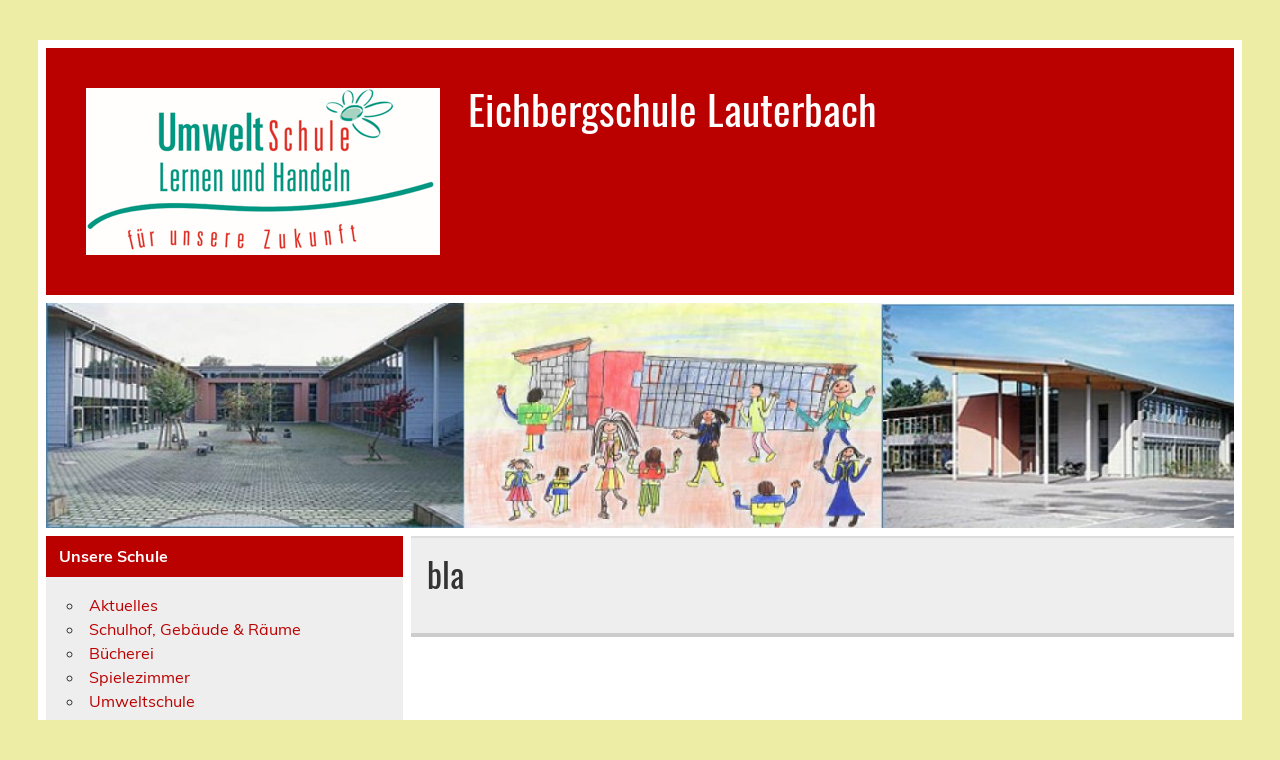

--- FILE ---
content_type: text/html; charset=UTF-8
request_url: https://eichbergschule-lauterbach.de/bla
body_size: 22970
content:
<!DOCTYPE html><!-- HTML 5 -->
<html lang="de">

<head>
<meta charset="UTF-8" />
<meta name="viewport" content="width=device-width, initial-scale=1">
<link rel="profile" href="http://gmpg.org/xfn/11" />
<link rel="pingback" href="https://eichbergschule-lauterbach.de/xmlrpc.php" />

<title>bla &#8211; Eichbergschule Lauterbach</title>
<meta name='robots' content='max-image-preview:large' />
<link rel='dns-prefetch' href='//s.w.org' />
<link rel="alternate" type="application/rss+xml" title="Eichbergschule Lauterbach &raquo; Feed" href="https://eichbergschule-lauterbach.de/feed" />
<link rel="alternate" type="application/rss+xml" title="Eichbergschule Lauterbach &raquo; Kommentar-Feed" href="https://eichbergschule-lauterbach.de/comments/feed" />
		<script type="text/javascript">
			window._wpemojiSettings = {"baseUrl":"https:\/\/s.w.org\/images\/core\/emoji\/13.0.1\/72x72\/","ext":".png","svgUrl":"https:\/\/s.w.org\/images\/core\/emoji\/13.0.1\/svg\/","svgExt":".svg","source":{"concatemoji":"https:\/\/eichbergschule-lauterbach.de\/wp-includes\/js\/wp-emoji-release.min.js?ver=5.7.14"}};
			!function(e,a,t){var n,r,o,i=a.createElement("canvas"),p=i.getContext&&i.getContext("2d");function s(e,t){var a=String.fromCharCode;p.clearRect(0,0,i.width,i.height),p.fillText(a.apply(this,e),0,0);e=i.toDataURL();return p.clearRect(0,0,i.width,i.height),p.fillText(a.apply(this,t),0,0),e===i.toDataURL()}function c(e){var t=a.createElement("script");t.src=e,t.defer=t.type="text/javascript",a.getElementsByTagName("head")[0].appendChild(t)}for(o=Array("flag","emoji"),t.supports={everything:!0,everythingExceptFlag:!0},r=0;r<o.length;r++)t.supports[o[r]]=function(e){if(!p||!p.fillText)return!1;switch(p.textBaseline="top",p.font="600 32px Arial",e){case"flag":return s([127987,65039,8205,9895,65039],[127987,65039,8203,9895,65039])?!1:!s([55356,56826,55356,56819],[55356,56826,8203,55356,56819])&&!s([55356,57332,56128,56423,56128,56418,56128,56421,56128,56430,56128,56423,56128,56447],[55356,57332,8203,56128,56423,8203,56128,56418,8203,56128,56421,8203,56128,56430,8203,56128,56423,8203,56128,56447]);case"emoji":return!s([55357,56424,8205,55356,57212],[55357,56424,8203,55356,57212])}return!1}(o[r]),t.supports.everything=t.supports.everything&&t.supports[o[r]],"flag"!==o[r]&&(t.supports.everythingExceptFlag=t.supports.everythingExceptFlag&&t.supports[o[r]]);t.supports.everythingExceptFlag=t.supports.everythingExceptFlag&&!t.supports.flag,t.DOMReady=!1,t.readyCallback=function(){t.DOMReady=!0},t.supports.everything||(n=function(){t.readyCallback()},a.addEventListener?(a.addEventListener("DOMContentLoaded",n,!1),e.addEventListener("load",n,!1)):(e.attachEvent("onload",n),a.attachEvent("onreadystatechange",function(){"complete"===a.readyState&&t.readyCallback()})),(n=t.source||{}).concatemoji?c(n.concatemoji):n.wpemoji&&n.twemoji&&(c(n.twemoji),c(n.wpemoji)))}(window,document,window._wpemojiSettings);
		</script>
		<style type="text/css">
img.wp-smiley,
img.emoji {
	display: inline !important;
	border: none !important;
	box-shadow: none !important;
	height: 1em !important;
	width: 1em !important;
	margin: 0 .07em !important;
	vertical-align: -0.1em !important;
	background: none !important;
	padding: 0 !important;
}
</style>
	<link rel='stylesheet' id='leeway-custom-fonts-css'  href='https://eichbergschule-lauterbach.de/wp-content/themes/leeway/css/custom-fonts.css?ver=20180413' type='text/css' media='all' />
<link rel='stylesheet' id='wp-block-library-css'  href='https://eichbergschule-lauterbach.de/wp-includes/css/dist/block-library/style.min.css?ver=5.7.14' type='text/css' media='all' />
<link rel='stylesheet' id='contact-form-7-css'  href='https://eichbergschule-lauterbach.de/wp-content/plugins/contact-form-7/includes/css/styles.css?ver=5.4.1' type='text/css' media='all' />
<link rel='stylesheet' id='leeway-stylesheet-css'  href='https://eichbergschule-lauterbach.de/wp-content/themes/leeway/style.css?ver=1.4.6' type='text/css' media='all' />
<style id='leeway-stylesheet-inline-css' type='text/css'>
.site-description {
	position: absolute;
	clip: rect(1px, 1px, 1px, 1px);
}
</style>
<link rel='stylesheet' id='genericons-css'  href='https://eichbergschule-lauterbach.de/wp-content/themes/leeway/css/genericons/genericons.css?ver=3.4.1' type='text/css' media='all' />
<!--[if lt IE 9]>
<script type='text/javascript' src='https://eichbergschule-lauterbach.de/wp-content/themes/leeway/js/html5shiv.min.js?ver=3.7.3' id='html5shiv-js'></script>
<![endif]-->
<script type='text/javascript' src='https://eichbergschule-lauterbach.de/wp-includes/js/jquery/jquery.min.js?ver=3.5.1' id='jquery-core-js'></script>
<script type='text/javascript' src='https://eichbergschule-lauterbach.de/wp-includes/js/jquery/jquery-migrate.min.js?ver=3.3.2' id='jquery-migrate-js'></script>
<script type='text/javascript' src='https://eichbergschule-lauterbach.de/wp-content/themes/leeway/js/navigation.js?ver=20160719' id='leeway-jquery-navigation-js'></script>
<link rel="https://api.w.org/" href="https://eichbergschule-lauterbach.de/wp-json/" /><link rel="alternate" type="application/json" href="https://eichbergschule-lauterbach.de/wp-json/wp/v2/pages/7758" /><link rel="EditURI" type="application/rsd+xml" title="RSD" href="https://eichbergschule-lauterbach.de/xmlrpc.php?rsd" />
<link rel="wlwmanifest" type="application/wlwmanifest+xml" href="https://eichbergschule-lauterbach.de/wp-includes/wlwmanifest.xml" /> 
<meta name="generator" content="WordPress 5.7.14" />
<link rel="canonical" href="https://eichbergschule-lauterbach.de/bla" />
<link rel='shortlink' href='https://eichbergschule-lauterbach.de/?p=7758' />
<link rel="alternate" type="application/json+oembed" href="https://eichbergschule-lauterbach.de/wp-json/oembed/1.0/embed?url=https%3A%2F%2Feichbergschule-lauterbach.de%2Fbla" />
<link rel="alternate" type="text/xml+oembed" href="https://eichbergschule-lauterbach.de/wp-json/oembed/1.0/embed?url=https%3A%2F%2Feichbergschule-lauterbach.de%2Fbla&#038;format=xml" />
<style data-context="foundation-flickity-css">/*! Flickity v2.0.2
http://flickity.metafizzy.co
---------------------------------------------- */.flickity-enabled{position:relative}.flickity-enabled:focus{outline:0}.flickity-viewport{overflow:hidden;position:relative;height:100%}.flickity-slider{position:absolute;width:100%;height:100%}.flickity-enabled.is-draggable{-webkit-tap-highlight-color:transparent;tap-highlight-color:transparent;-webkit-user-select:none;-moz-user-select:none;-ms-user-select:none;user-select:none}.flickity-enabled.is-draggable .flickity-viewport{cursor:move;cursor:-webkit-grab;cursor:grab}.flickity-enabled.is-draggable .flickity-viewport.is-pointer-down{cursor:-webkit-grabbing;cursor:grabbing}.flickity-prev-next-button{position:absolute;top:50%;width:44px;height:44px;border:none;border-radius:50%;background:#fff;background:hsla(0,0%,100%,.75);cursor:pointer;-webkit-transform:translateY(-50%);transform:translateY(-50%)}.flickity-prev-next-button:hover{background:#fff}.flickity-prev-next-button:focus{outline:0;box-shadow:0 0 0 5px #09f}.flickity-prev-next-button:active{opacity:.6}.flickity-prev-next-button.previous{left:10px}.flickity-prev-next-button.next{right:10px}.flickity-rtl .flickity-prev-next-button.previous{left:auto;right:10px}.flickity-rtl .flickity-prev-next-button.next{right:auto;left:10px}.flickity-prev-next-button:disabled{opacity:.3;cursor:auto}.flickity-prev-next-button svg{position:absolute;left:20%;top:20%;width:60%;height:60%}.flickity-prev-next-button .arrow{fill:#333}.flickity-page-dots{position:absolute;width:100%;bottom:-25px;padding:0;margin:0;list-style:none;text-align:center;line-height:1}.flickity-rtl .flickity-page-dots{direction:rtl}.flickity-page-dots .dot{display:inline-block;width:10px;height:10px;margin:0 8px;background:#333;border-radius:50%;opacity:.25;cursor:pointer}.flickity-page-dots .dot.is-selected{opacity:1}</style><style data-context="foundation-slideout-css">.slideout-menu{position:fixed;left:0;top:0;bottom:0;right:auto;z-index:0;width:256px;overflow-y:auto;-webkit-overflow-scrolling:touch;display:none}.slideout-menu.pushit-right{left:auto;right:0}.slideout-panel{position:relative;z-index:1;will-change:transform}.slideout-open,.slideout-open .slideout-panel,.slideout-open body{overflow:hidden}.slideout-open .slideout-menu{display:block}.pushit{display:none}</style><style type="text/css">
			@media only screen and (min-width: 60em) {
				#content {
					float: right;
					padding-right: 0;
					padding-left: 0.5em;
				}
				#sidebar {
					float: left;
				}
			}
		</style><style type="text/css" id="custom-background-css">
body.custom-background { background-color: #ededa6; }
</style>
	<style>.ios7.web-app-mode.has-fixed header{ background-color: rgba(3,122,221,.88);}</style></head>

<body class="page-template-default page page-id-7758 custom-background wp-custom-logo elementor-default elementor-kit-11635">


<a class="skip-link screen-reader-text" href="#content">Skip to content</a>

	<div id="topheader-wrap">
		
	<div id="topheader" class="clearfix">

		
		<nav id="topnav" class="clearfix" role="navigation">
					</nav>

		
	</div>	</div>

	<div id="wrapper" class="container hfeed">

		<div id="header-wrap">

			<header id="header" class="clearfix" role="banner">

				<div id="logo" class="clearfix">

					<a href="https://eichbergschule-lauterbach.de/" class="custom-logo-link" rel="home"><img width="354" height="167" src="https://eichbergschule-lauterbach.de/wp-content/uploads/2021/06/cropped-cropped-LOGO_Umweltschule.png" class="custom-logo" alt="Eichbergschule Lauterbach" srcset="https://eichbergschule-lauterbach.de/wp-content/uploads/2021/06/cropped-cropped-LOGO_Umweltschule.png 354w, https://eichbergschule-lauterbach.de/wp-content/uploads/2021/06/cropped-cropped-LOGO_Umweltschule-300x142.png 300w" sizes="(max-width: 354px) 100vw, 354px" /></a>					
		<p class="site-title"><a href="https://eichbergschule-lauterbach.de/" rel="home">Eichbergschule Lauterbach</a></p>

						
				</div>

				<nav id="mainnav" class="clearfix" role="navigation">
									</nav>

			</header>

		</div>

		
			<div id="custom-header">

				
					<img src="https://eichbergschule-lauterbach.de/wp-content/uploads/2018/07/cropped-eichberglogo_ohne-schrift.jpg" srcset="https://eichbergschule-lauterbach.de/wp-content/uploads/2018/07/cropped-eichberglogo_ohne-schrift.jpg 1320w, https://eichbergschule-lauterbach.de/wp-content/uploads/2018/07/cropped-eichberglogo_ohne-schrift-300x57.jpg 300w, https://eichbergschule-lauterbach.de/wp-content/uploads/2018/07/cropped-eichberglogo_ohne-schrift-768x145.jpg 768w, https://eichbergschule-lauterbach.de/wp-content/uploads/2018/07/cropped-eichberglogo_ohne-schrift-1024x194.jpg 1024w" width="1320" height="250" alt="Eichbergschule Lauterbach">

				
			</div>

		
	<div id="wrap" class="clearfix">
		
		<section id="content" class="primary" role="main">
		
					
		
	<div id="post-7758" class="post-7758 page type-page status-publish hentry">
				
		<h1 class="page-title">bla</h1>
		<div class="entry clearfix">
					
		</div>
		
	</div>		
		

		
		</section>
		
		
	<section id="sidebar" class="secondary clearfix" role="complementary">

		<aside id="nav_menu-4" class="widget widget_nav_menu clearfix"><h3 class="widgettitle"><span>Unsere Schule</span></h3><div class="menu-unsere-schule-container"><ul id="menu-unsere-schule" class="menu"><li id="menu-item-9998" class="menu-item menu-item-type-post_type menu-item-object-page menu-item-home menu-item-9998"><a href="https://eichbergschule-lauterbach.de/">Aktuelles</a></li>
<li id="menu-item-9999" class="menu-item menu-item-type-post_type menu-item-object-page menu-item-9999"><a href="https://eichbergschule-lauterbach.de/schulhof-gebaude-und-raume">Schulhof, Gebäude &#038; Räume</a></li>
<li id="menu-item-10000" class="menu-item menu-item-type-post_type menu-item-object-page menu-item-10000"><a href="https://eichbergschule-lauterbach.de/bucherei-2">Bücherei</a></li>
<li id="menu-item-10001" class="menu-item menu-item-type-post_type menu-item-object-page menu-item-10001"><a href="https://eichbergschule-lauterbach.de/spielezimmer">Spielezimmer</a></li>
<li id="menu-item-11870" class="menu-item menu-item-type-post_type menu-item-object-post menu-item-11870"><a href="https://eichbergschule-lauterbach.de/umweltschule">Umweltschule</a></li>
<li id="menu-item-10002" class="menu-item menu-item-type-post_type menu-item-object-page menu-item-10002"><a href="https://eichbergschule-lauterbach.de/eltern-info">Eltern-Info</a></li>
<li id="menu-item-10003" class="menu-item menu-item-type-post_type menu-item-object-page menu-item-10003"><a href="https://eichbergschule-lauterbach.de/schulordnung">Schulordnung</a></li>
<li id="menu-item-10004" class="menu-item menu-item-type-post_type menu-item-object-page menu-item-10004"><a href="https://eichbergschule-lauterbach.de/tipps-tricks">Tipps &#038; Tricks</a></li>
<li id="menu-item-10005" class="menu-item menu-item-type-post_type menu-item-object-page menu-item-10005"><a href="https://eichbergschule-lauterbach.de/kontakt">Kontakt</a></li>
<li id="menu-item-10006" class="menu-item menu-item-type-post_type menu-item-object-page menu-item-10006"><a href="https://eichbergschule-lauterbach.de/impressum">Impressum</a></li>
<li id="menu-item-10007" class="menu-item menu-item-type-post_type menu-item-object-page menu-item-privacy-policy menu-item-10007"><a href="https://eichbergschule-lauterbach.de/datenschutzerklaerung">Datenschutzerklärung</a></li>
</ul></div></aside><aside id="nav_menu-6" class="widget widget_nav_menu clearfix"><h3 class="widgettitle"><span>Unterricht</span></h3><div class="menu-unterricht-container"><ul id="menu-unterricht" class="menu"><li id="menu-item-561" class="menu-item menu-item-type-post_type menu-item-object-page menu-item-561"><a href="https://eichbergschule-lauterbach.de/allgemeines">Allgemeines</a></li>
<li id="menu-item-562" class="menu-item menu-item-type-post_type menu-item-object-page menu-item-562"><a href="https://eichbergschule-lauterbach.de/ag-angebote">AG-Angebote</a></li>
<li id="menu-item-560" class="menu-item menu-item-type-post_type menu-item-object-page menu-item-560"><a href="https://eichbergschule-lauterbach.de/fordersystem">Fördersystem</a></li>
</ul></div></aside><aside id="nav_menu-16" class="widget widget_nav_menu clearfix"><h3 class="widgettitle"><span>Termine &#038; Veranstaltungen</span></h3><div class="menu-termine-und-veranstaltungen-container"><ul id="menu-termine-und-veranstaltungen" class="menu"><li id="menu-item-2469" class="menu-item menu-item-type-post_type menu-item-object-page menu-item-2469"><a href="https://eichbergschule-lauterbach.de/termine-2">Termine</a></li>
<li id="menu-item-563" class="menu-item menu-item-type-post_type menu-item-object-page menu-item-563"><a href="https://eichbergschule-lauterbach.de/presseberichte">Presseberichte</a></li>
</ul></div></aside><aside id="nav_menu-15" class="widget widget_nav_menu clearfix"><h3 class="widgettitle"><span>Das sind wir</span></h3><div class="menu-das-sind-wir-container"><ul id="menu-das-sind-wir" class="menu"><li id="menu-item-552" class="menu-item menu-item-type-post_type menu-item-object-page menu-item-552"><a href="https://eichbergschule-lauterbach.de/schulleitungsteam">Schulleitungsteam</a></li>
<li id="menu-item-547" class="menu-item menu-item-type-post_type menu-item-object-page menu-item-547"><a href="https://eichbergschule-lauterbach.de/unsereklassen">Unsere Klassen</a></li>
<li id="menu-item-548" class="menu-item menu-item-type-post_type menu-item-object-page menu-item-548"><a href="https://eichbergschule-lauterbach.de/kollegium">Kollegium</a></li>
<li id="menu-item-549" class="menu-item menu-item-type-post_type menu-item-object-page menu-item-549"><a href="https://eichbergschule-lauterbach.de/sekretariat">Sekretariat</a></li>
<li id="menu-item-550" class="menu-item menu-item-type-post_type menu-item-object-page menu-item-550"><a href="https://eichbergschule-lauterbach.de/hausmeister">Hausmeister</a></li>
<li id="menu-item-551" class="menu-item menu-item-type-post_type menu-item-object-page menu-item-551"><a href="https://eichbergschule-lauterbach.de/reinemachfrauen">Reinemachfrauen</a></li>
</ul></div></aside><aside id="nav_menu-13" class="widget widget_nav_menu clearfix"><h3 class="widgettitle"><span>Betreuungsangebote</span></h3><div class="menu-betreuungsangebote-container"><ul id="menu-betreuungsangebote" class="menu"><li id="menu-item-9620" class="menu-item menu-item-type-post_type menu-item-object-page menu-item-9620"><a href="https://eichbergschule-lauterbach.de/betreuung-ab-1617">Betreuung im  Schuljahr 25/26</a></li>
</ul></div></aside><aside id="nav_menu-14" class="widget widget_nav_menu clearfix"><h3 class="widgettitle"><span>Gremien</span></h3><div class="menu-gremien-container"><ul id="menu-gremien" class="menu"><li id="menu-item-9938" class="menu-item menu-item-type-post_type menu-item-object-page menu-item-9938"><a href="https://eichbergschule-lauterbach.de/gesamtkonferenz">Gesamtkonferenz</a></li>
<li id="menu-item-9939" class="menu-item menu-item-type-post_type menu-item-object-page menu-item-9939"><a href="https://eichbergschule-lauterbach.de/schulelternbeirat">Der Schulelternbeirat</a></li>
<li id="menu-item-9940" class="menu-item menu-item-type-post_type menu-item-object-page menu-item-9940"><a href="https://eichbergschule-lauterbach.de/schulkonferenz">Schulkonferenz</a></li>
</ul></div></aside><aside id="besucherzhler" class="widget wpvc_sidebar_widget clearfix"><h3 class="widgettitle"><span>Besucher</span></h3>
<p><span class="visitorcount">495482</span> Besucher</p></aside>
<aside id="search-4" class="widget widget_search clearfix"><h3 class="widgettitle"><span>Website durchsuchen</span></h3>
	<form role="search" method="get" class="search-form" action="https://eichbergschule-lauterbach.de/">
		<label>
			<span class="screen-reader-text">Suche nach:</span>
			<input type="search" class="search-field" placeholder="Suchen &hellip;" value="" name="s">
		</label>
		<button type="submit" class="search-submit">
			<span class="genericon-search"></span>
		</button>
	</form>

</aside><aside id="archives-3" class="widget widget_archive clearfix"><h3 class="widgettitle"><span>Archiv</span></h3>		<label class="screen-reader-text" for="archives-dropdown-3">Archiv</label>
		<select id="archives-dropdown-3" name="archive-dropdown">
			
			<option value="">Monat auswählen</option>
				<option value='https://eichbergschule-lauterbach.de/2025/07'> Juli 2025 </option>
	<option value='https://eichbergschule-lauterbach.de/2020/08'> August 2020 </option>
	<option value='https://eichbergschule-lauterbach.de/2019/09'> September 2019 </option>
	<option value='https://eichbergschule-lauterbach.de/2019/08'> August 2019 </option>
	<option value='https://eichbergschule-lauterbach.de/2019/01'> Januar 2019 </option>
	<option value='https://eichbergschule-lauterbach.de/2017/08'> August 2017 </option>
	<option value='https://eichbergschule-lauterbach.de/2017/06'> Juni 2017 </option>
	<option value='https://eichbergschule-lauterbach.de/2017/04'> April 2017 </option>
	<option value='https://eichbergschule-lauterbach.de/2017/01'> Januar 2017 </option>
	<option value='https://eichbergschule-lauterbach.de/2016/12'> Dezember 2016 </option>
	<option value='https://eichbergschule-lauterbach.de/2016/11'> November 2016 </option>
	<option value='https://eichbergschule-lauterbach.de/2016/10'> Oktober 2016 </option>
	<option value='https://eichbergschule-lauterbach.de/2016/07'> Juli 2016 </option>
	<option value='https://eichbergschule-lauterbach.de/2016/06'> Juni 2016 </option>
	<option value='https://eichbergschule-lauterbach.de/2016/01'> Januar 2016 </option>

		</select>

<script type="text/javascript">
/* <![CDATA[ */
(function() {
	var dropdown = document.getElementById( "archives-dropdown-3" );
	function onSelectChange() {
		if ( dropdown.options[ dropdown.selectedIndex ].value !== '' ) {
			document.location.href = this.options[ this.selectedIndex ].value;
		}
	}
	dropdown.onchange = onSelectChange;
})();
/* ]]> */
</script>
			</aside><aside id="custom_html-3" class="widget_text widget widget_custom_html clearfix"><h3 class="widgettitle"><span>Anmelden</span></h3><div class="textwidget custom-html-widget"><a href=wp-login.php> Anmelden</a></div></aside>
	</section>		
	</div>
	

</div><!-- end #wrapper -->

<div id="footer-wrap" class="container">

	
	<footer id="footer" class="clearfix" role="contentinfo">

		<nav id="footernav" class="clearfix" role="navigation">
					</nav>

		<div id="footer-text">
			
	<span class="credit-link">
		Erstellt mit <a href="http://wordpress.org" title="WordPress">WordPress</a> und <a href="https://themezee.com/themes/leeway/" title="Leeway WordPress Theme">Leeway</a>.	</span>

		</div>

	</footer>

</div>

<!-- Powered by WPtouch: 4.3.41 --><script type='text/javascript' src='https://eichbergschule-lauterbach.de/wp-includes/js/dist/vendor/wp-polyfill.min.js?ver=7.4.4' id='wp-polyfill-js'></script>
<script type='text/javascript' id='wp-polyfill-js-after'>
( 'fetch' in window ) || document.write( '<script src="https://eichbergschule-lauterbach.de/wp-includes/js/dist/vendor/wp-polyfill-fetch.min.js?ver=3.0.0"></scr' + 'ipt>' );( document.contains ) || document.write( '<script src="https://eichbergschule-lauterbach.de/wp-includes/js/dist/vendor/wp-polyfill-node-contains.min.js?ver=3.42.0"></scr' + 'ipt>' );( window.DOMRect ) || document.write( '<script src="https://eichbergschule-lauterbach.de/wp-includes/js/dist/vendor/wp-polyfill-dom-rect.min.js?ver=3.42.0"></scr' + 'ipt>' );( window.URL && window.URL.prototype && window.URLSearchParams ) || document.write( '<script src="https://eichbergschule-lauterbach.de/wp-includes/js/dist/vendor/wp-polyfill-url.min.js?ver=3.6.4"></scr' + 'ipt>' );( window.FormData && window.FormData.prototype.keys ) || document.write( '<script src="https://eichbergschule-lauterbach.de/wp-includes/js/dist/vendor/wp-polyfill-formdata.min.js?ver=3.0.12"></scr' + 'ipt>' );( Element.prototype.matches && Element.prototype.closest ) || document.write( '<script src="https://eichbergschule-lauterbach.de/wp-includes/js/dist/vendor/wp-polyfill-element-closest.min.js?ver=2.0.2"></scr' + 'ipt>' );( 'objectFit' in document.documentElement.style ) || document.write( '<script src="https://eichbergschule-lauterbach.de/wp-includes/js/dist/vendor/wp-polyfill-object-fit.min.js?ver=2.3.4"></scr' + 'ipt>' );
</script>
<script type='text/javascript' id='contact-form-7-js-extra'>
/* <![CDATA[ */
var wpcf7 = {"api":{"root":"https:\/\/eichbergschule-lauterbach.de\/wp-json\/","namespace":"contact-form-7\/v1"}};
/* ]]> */
</script>
<script type='text/javascript' src='https://eichbergschule-lauterbach.de/wp-content/plugins/contact-form-7/includes/js/index.js?ver=5.4.1' id='contact-form-7-js'></script>
<script type='text/javascript' src='https://eichbergschule-lauterbach.de/wp-includes/js/wp-embed.min.js?ver=5.7.14' id='wp-embed-js'></script>
</body>
</html>
